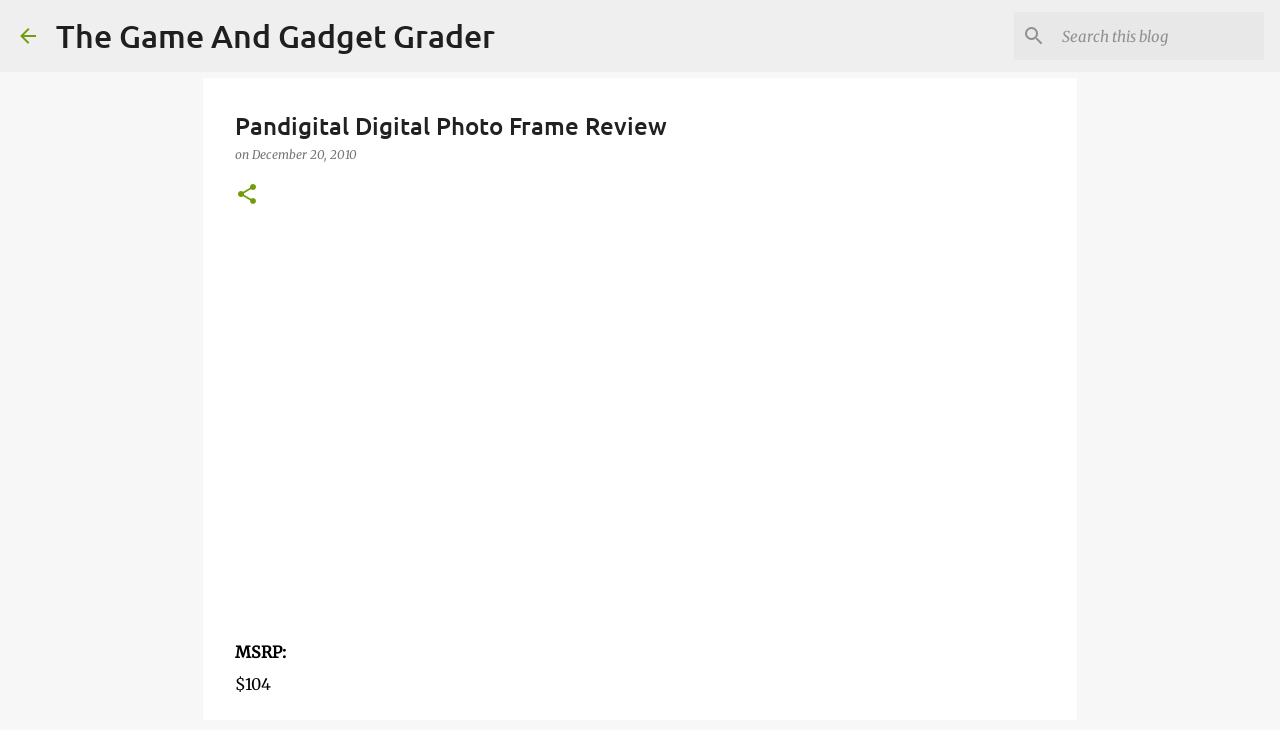

--- FILE ---
content_type: text/html; charset=utf-8
request_url: https://www.google.com/recaptcha/api2/aframe
body_size: 265
content:
<!DOCTYPE HTML><html><head><meta http-equiv="content-type" content="text/html; charset=UTF-8"></head><body><script nonce="lyuODAlmkm1WDuBZyB0clQ">/** Anti-fraud and anti-abuse applications only. See google.com/recaptcha */ try{var clients={'sodar':'https://pagead2.googlesyndication.com/pagead/sodar?'};window.addEventListener("message",function(a){try{if(a.source===window.parent){var b=JSON.parse(a.data);var c=clients[b['id']];if(c){var d=document.createElement('img');d.src=c+b['params']+'&rc='+(localStorage.getItem("rc::a")?sessionStorage.getItem("rc::b"):"");window.document.body.appendChild(d);sessionStorage.setItem("rc::e",parseInt(sessionStorage.getItem("rc::e")||0)+1);localStorage.setItem("rc::h",'1769817654116');}}}catch(b){}});window.parent.postMessage("_grecaptcha_ready", "*");}catch(b){}</script></body></html>

--- FILE ---
content_type: text/plain
request_url: https://www.google-analytics.com/j/collect?v=1&_v=j102&a=1437890165&t=pageview&_s=1&dl=http%3A%2F%2Fwww.gameandgadgetgrader.com%2F2010%2F12%2Fpandigital-digital-photo-frame-review.html&ul=en-us%40posix&dt=Pandigital%20Digital%20Photo%20Frame%20Review&sr=1280x720&vp=1280x720&_u=IEBAAEABAAAAACAAI~&jid=1493168062&gjid=1959394546&cid=901687639.1769817652&tid=UA-5860690-4&_gid=1523302754.1769817652&_r=1&_slc=1&z=239309509
body_size: -453
content:
2,cG-LCP5P21SLT